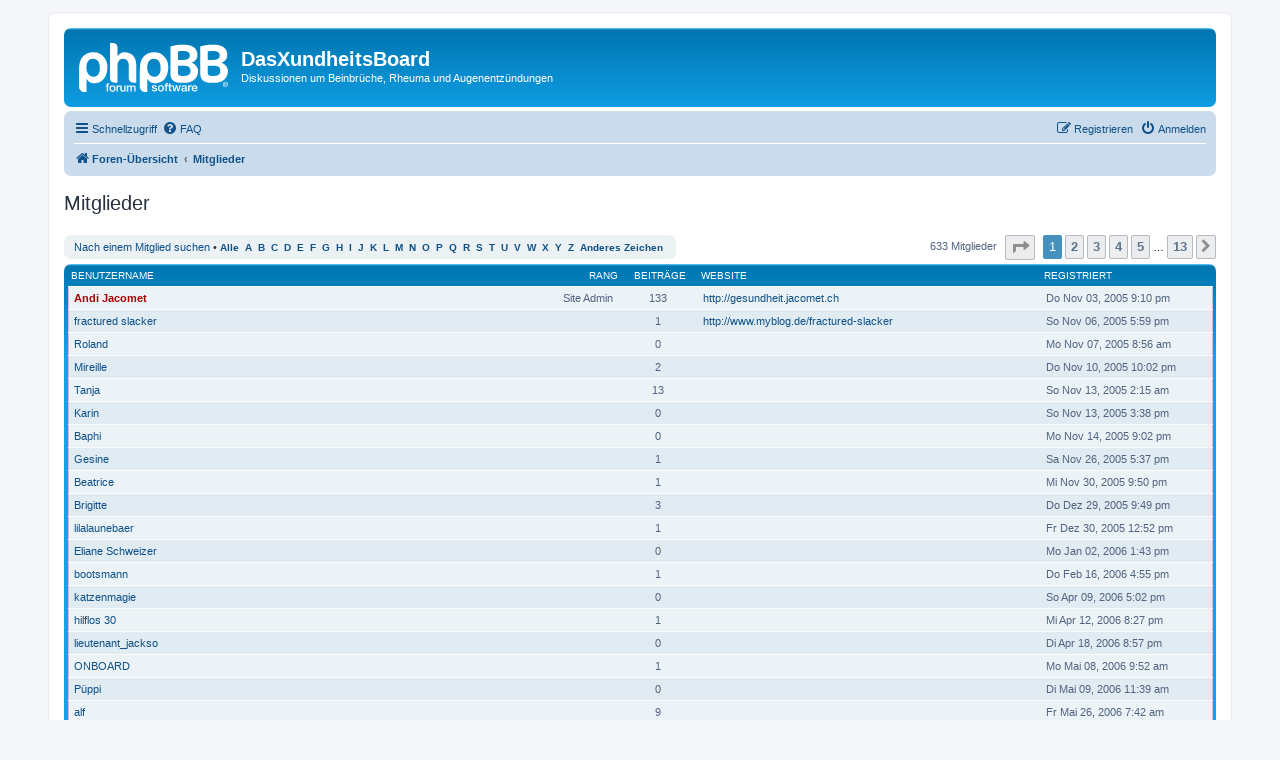

--- FILE ---
content_type: text/html; charset=UTF-8
request_url: https://www.jacomet.ch/themen/board/memberlist.php?sid=03a6644fe1fc15d3f8f112b8818e8b48
body_size: 6404
content:
	<!DOCTYPE html>
<html dir="ltr" lang="de">
<head>
<meta charset="utf-8" />
<meta http-equiv="X-UA-Compatible" content="IE=edge">
<meta name="viewport" content="width=device-width, initial-scale=1" />

<title>DasXundheitsBoard - Mitglieder</title>



<!--
	phpBB style name: prosilver
	Based on style:   prosilver (this is the default phpBB3 style)
	Original author:  Tom Beddard ( http://www.subBlue.com/ )
	Modified by:
-->

<link href="./assets/css/font-awesome.min.css?assets_version=13" rel="stylesheet">
<link href="./styles/prosilver/theme/stylesheet.css?assets_version=13" rel="stylesheet">
<link href="./styles/prosilver/theme/de/stylesheet.css?assets_version=13" rel="stylesheet">




<!--[if lte IE 9]>
	<link href="./styles/prosilver/theme/tweaks.css?assets_version=13" rel="stylesheet">
<![endif]-->


<link href="./ext/phpbb/pages/styles/prosilver/theme/pages_common.css?assets_version=13" rel="stylesheet" media="screen">



</head>
<body id="phpbb" class="nojs notouch section-memberlist ltr ">


<div id="wrap" class="wrap">
	<a id="top" class="top-anchor" accesskey="t"></a>
	<div id="page-header">
		<div class="headerbar" role="banner">
					<div class="inner">

			<div id="site-description" class="site-description">
		<a id="logo" class="logo" href="./index.php?sid=094453f8f9abf7427ffb6609b45c94f2" title="Foren-Übersicht">
					<span class="site_logo"></span>
				</a>
				<h1>DasXundheitsBoard</h1>
				<p>Diskussionen um Beinbrüche, Rheuma und Augenentzündungen</p>
				<p class="skiplink"><a href="#start_here">Zum Inhalt</a></p>
			</div>

									
			</div>
					</div>
				<div class="navbar" role="navigation">
	<div class="inner">

	<ul id="nav-main" class="nav-main linklist" role="menubar">

		<li id="quick-links" class="quick-links dropdown-container responsive-menu hidden" data-skip-responsive="true">
			<a href="#" class="dropdown-trigger">
				<i class="icon fa-bars fa-fw" aria-hidden="true"></i><span>Schnellzugriff</span>
			</a>
			<div class="dropdown">
				<div class="pointer"><div class="pointer-inner"></div></div>
				<ul class="dropdown-contents" role="menu">
					
					
											<li class="separator"></li>
													<li>
								<a href="./memberlist.php?sid=094453f8f9abf7427ffb6609b45c94f2" role="menuitem">
									<i class="icon fa-group fa-fw" aria-hidden="true"></i><span>Mitglieder</span>
								</a>
							</li>
																			<li>
								<a href="./memberlist.php?mode=team&amp;sid=094453f8f9abf7427ffb6609b45c94f2" role="menuitem">
									<i class="icon fa-shield fa-fw" aria-hidden="true"></i><span>Das Team</span>
								</a>
							</li>
																<li class="separator"></li>

									</ul>
			</div>
		</li>

				<li data-skip-responsive="true">
			<a href="/themen/board/app.php/help/faq?sid=094453f8f9abf7427ffb6609b45c94f2" rel="help" title="Häufig gestellte Fragen" role="menuitem">
				<i class="icon fa-question-circle fa-fw" aria-hidden="true"></i><span>FAQ</span>
			</a>
		</li>
						
			<li class="rightside"  data-skip-responsive="true">
			<a href="./ucp.php?mode=login&amp;redirect=memberlist.php&amp;sid=094453f8f9abf7427ffb6609b45c94f2" title="Anmelden" accesskey="x" role="menuitem">
				<i class="icon fa-power-off fa-fw" aria-hidden="true"></i><span>Anmelden</span>
			</a>
		</li>
					<li class="rightside" data-skip-responsive="true">
				<a href="./ucp.php?mode=register&amp;sid=094453f8f9abf7427ffb6609b45c94f2" role="menuitem">
					<i class="icon fa-pencil-square-o  fa-fw" aria-hidden="true"></i><span>Registrieren</span>
				</a>
			</li>
						</ul>

	<ul id="nav-breadcrumbs" class="nav-breadcrumbs linklist navlinks" role="menubar">
				
		
		<li class="breadcrumbs" itemscope itemtype="https://schema.org/BreadcrumbList">

			
							<span class="crumb" itemtype="https://schema.org/ListItem" itemprop="itemListElement" itemscope><a itemprop="item" href="./index.php?sid=094453f8f9abf7427ffb6609b45c94f2" accesskey="h" data-navbar-reference="index"><i class="icon fa-home fa-fw"></i><span itemprop="name">Foren-Übersicht</span></a><meta itemprop="position" content="1" /></span>

											
								<span class="crumb" itemtype="https://schema.org/ListItem" itemprop="itemListElement" itemscope><a itemprop="item" href="./memberlist.php?sid=094453f8f9abf7427ffb6609b45c94f2"><span itemprop="name">Mitglieder</span></a><meta itemprop="position" content="2" /></span>
							
					</li>

		
			</ul>

	</div>
</div>
	</div>

	
	<a id="start_here" class="anchor"></a>
	<div id="page-body" class="page-body" role="main">
		
			<div class="panel" id="memberlist_search" style="display: none;">
	<h2 class="solo">Nach einem Mitglied suchen</h2>

<form method="post" action="./memberlist.php?sid=094453f8f9abf7427ffb6609b45c94f2" id="search_memberlist">
<div class="panel">
	<div class="inner">

	<p>Benutze dieses Formular, um nach Mitgliedern zu suchen. Es müssen nicht alle Felder ausgefüllt werden. Verwende ein * als Platzhalter für teilweise Übereinstimmungen. Verwende das Format <kbd>JJJJ-MM-TT</kbd> (z.&nbsp;B. <samp>2002-01-01</samp>), um Datumswerte anzugeben. Benutze die Kontrollkästchen, um mehrere Benutzer auszuwählen (mehrere Benutzer werden abhängig vom Formular akzeptiert) und wähle dann „Markierte auswählen“.</p>

		<fieldset class="fields1 column1">
	<dl style="overflow: visible;">
		<dt><label for="username">Benutzername:</label></dt>
		<dd>
			<div class="dropdown-container dropdown-right">			<input type="text" name="username" id="username" value="" class="inputbox" autocomplete="off" data-filter="phpbb.search.filter" data-ajax="member_search" data-min-length="3" data-url="./memberlist.php?mode=livesearch&amp;sid=094453f8f9abf7427ffb6609b45c94f2" data-results="#user-search" />
							<div class="dropdown live-search hidden" id="user-search">
					<div class="pointer"><div class="pointer-inner"></div></div>
					<ul class="dropdown-contents search-results">
						<li class="search-result-tpl"><span class="search-result"></span></li>
					</ul>
				</div>
			</div>
					</dd>
	</dl>
	<dl>
		<dt><label for="search_group_id">Gruppe:</label></dt>
		<dd><select name="search_group_id" id="search_group_id"><option value="0" selected="selected">&nbsp;</option><option value="5">Administratoren</option><option value="6">Bots</option><option value="4">Globale Moderatoren</option><option value="1">Gäste</option><option value="7">Kürzlich registrierte Benutzer</option><option value="2">Registrierte Benutzer</option></select></dd>
	</dl>
		<dl>
		<dt><label for="sk" class="label3">Sortiere nach:</label></dt>
		<dd><select name="sk" id="sk"><option value="a">Benutzername</option><option value="c" selected="selected">Registrierungsdatum</option><option value="d">Beitragszahl</option><option value="m">Rang</option></select> <select name="sd"><option value="a" selected="selected">Aufsteigend</option><option value="d">Absteigend</option></select></dd>
	</dl>
	</fieldset>

	<fieldset class="fields1 column2">
	<dl>
		<dt><label for="joined">Registriert:</label></dt>
		<dd><select name="joined_select"><option value="lt" selected="selected">Vor dem</option><option value="gt">Nach dem</option></select> <input class="inputbox medium" type="text" name="joined" id="joined" value="" /></dd>
	</dl>
	<dl>
		<dt><label for="count">Beiträge:</label></dt>
		<dd><select name="count_select"><option value="lt">Weniger als</option><option value="eq" selected="selected">Entspricht</option><option value="gt">Mehr als</option></select> <input class="inputbox medium" type="number" min="0" name="count" id="count" value="" /></dd>
	</dl>
		</fieldset>

	<div class="clear"></div>

	<hr />

	<fieldset class="submit-buttons">
		<input type="submit" name="submit" value="Suche" class="button1" />
		
	</fieldset>

	</div>
</div>

</form>
	</div>
	<form method="post" action="./memberlist.php?sid=094453f8f9abf7427ffb6609b45c94f2">



					<h2 class="solo">Mitglieder</h2>

		<div class="action-bar bar-top">
			<div class="member-search panel">
				<a href="./memberlist.php?mode=searchuser&amp;sid=094453f8f9abf7427ffb6609b45c94f2" id="member_search" data-alt-text="Das Suchformular ausblenden">Nach einem Mitglied suchen</a> &bull; 				<strong>
									<a href="./memberlist.php?first_char=&amp;sid=094453f8f9abf7427ffb6609b45c94f2#memberlist">Alle</a>&nbsp;
									<a href="./memberlist.php?first_char=a&amp;sid=094453f8f9abf7427ffb6609b45c94f2#memberlist">A</a>&nbsp;
									<a href="./memberlist.php?first_char=b&amp;sid=094453f8f9abf7427ffb6609b45c94f2#memberlist">B</a>&nbsp;
									<a href="./memberlist.php?first_char=c&amp;sid=094453f8f9abf7427ffb6609b45c94f2#memberlist">C</a>&nbsp;
									<a href="./memberlist.php?first_char=d&amp;sid=094453f8f9abf7427ffb6609b45c94f2#memberlist">D</a>&nbsp;
									<a href="./memberlist.php?first_char=e&amp;sid=094453f8f9abf7427ffb6609b45c94f2#memberlist">E</a>&nbsp;
									<a href="./memberlist.php?first_char=f&amp;sid=094453f8f9abf7427ffb6609b45c94f2#memberlist">F</a>&nbsp;
									<a href="./memberlist.php?first_char=g&amp;sid=094453f8f9abf7427ffb6609b45c94f2#memberlist">G</a>&nbsp;
									<a href="./memberlist.php?first_char=h&amp;sid=094453f8f9abf7427ffb6609b45c94f2#memberlist">H</a>&nbsp;
									<a href="./memberlist.php?first_char=i&amp;sid=094453f8f9abf7427ffb6609b45c94f2#memberlist">I</a>&nbsp;
									<a href="./memberlist.php?first_char=j&amp;sid=094453f8f9abf7427ffb6609b45c94f2#memberlist">J</a>&nbsp;
									<a href="./memberlist.php?first_char=k&amp;sid=094453f8f9abf7427ffb6609b45c94f2#memberlist">K</a>&nbsp;
									<a href="./memberlist.php?first_char=l&amp;sid=094453f8f9abf7427ffb6609b45c94f2#memberlist">L</a>&nbsp;
									<a href="./memberlist.php?first_char=m&amp;sid=094453f8f9abf7427ffb6609b45c94f2#memberlist">M</a>&nbsp;
									<a href="./memberlist.php?first_char=n&amp;sid=094453f8f9abf7427ffb6609b45c94f2#memberlist">N</a>&nbsp;
									<a href="./memberlist.php?first_char=o&amp;sid=094453f8f9abf7427ffb6609b45c94f2#memberlist">O</a>&nbsp;
									<a href="./memberlist.php?first_char=p&amp;sid=094453f8f9abf7427ffb6609b45c94f2#memberlist">P</a>&nbsp;
									<a href="./memberlist.php?first_char=q&amp;sid=094453f8f9abf7427ffb6609b45c94f2#memberlist">Q</a>&nbsp;
									<a href="./memberlist.php?first_char=r&amp;sid=094453f8f9abf7427ffb6609b45c94f2#memberlist">R</a>&nbsp;
									<a href="./memberlist.php?first_char=s&amp;sid=094453f8f9abf7427ffb6609b45c94f2#memberlist">S</a>&nbsp;
									<a href="./memberlist.php?first_char=t&amp;sid=094453f8f9abf7427ffb6609b45c94f2#memberlist">T</a>&nbsp;
									<a href="./memberlist.php?first_char=u&amp;sid=094453f8f9abf7427ffb6609b45c94f2#memberlist">U</a>&nbsp;
									<a href="./memberlist.php?first_char=v&amp;sid=094453f8f9abf7427ffb6609b45c94f2#memberlist">V</a>&nbsp;
									<a href="./memberlist.php?first_char=w&amp;sid=094453f8f9abf7427ffb6609b45c94f2#memberlist">W</a>&nbsp;
									<a href="./memberlist.php?first_char=x&amp;sid=094453f8f9abf7427ffb6609b45c94f2#memberlist">X</a>&nbsp;
									<a href="./memberlist.php?first_char=y&amp;sid=094453f8f9abf7427ffb6609b45c94f2#memberlist">Y</a>&nbsp;
									<a href="./memberlist.php?first_char=z&amp;sid=094453f8f9abf7427ffb6609b45c94f2#memberlist">Z</a>&nbsp;
									<a href="./memberlist.php?first_char=other&amp;sid=094453f8f9abf7427ffb6609b45c94f2#memberlist">Anderes Zeichen</a>&nbsp;
								</strong>
			</div>

			<div class="pagination">
				633 Mitglieder
									<ul>
	<li class="dropdown-container dropdown-button-control dropdown-page-jump page-jump">
		<a class="button button-icon-only dropdown-trigger" href="#" title="Klicke, um auf Seite … zu gehen" role="button"><i class="icon fa-level-down fa-rotate-270" aria-hidden="true"></i><span class="sr-only">Seite <strong>1</strong> von <strong>13</strong></span></a>
		<div class="dropdown">
			<div class="pointer"><div class="pointer-inner"></div></div>
			<ul class="dropdown-contents">
				<li>Gehe zu Seite:</li>
				<li class="page-jump-form">
					<input type="number" name="page-number" min="1" max="999999" title="Gib die Nummer der Seite an, zu der du gehen möchtest." class="inputbox tiny" data-per-page="50" data-base-url=".&#x2F;memberlist.php&#x3F;sid&#x3D;094453f8f9abf7427ffb6609b45c94f2" data-start-name="start" />
					<input class="button2" value="Los" type="button" />
				</li>
			</ul>
		</div>
	</li>
		<li class="active"><span>1</span></li>
				<li><a class="button" href="./memberlist.php?sid=094453f8f9abf7427ffb6609b45c94f2&amp;start=50" role="button">2</a></li>
				<li><a class="button" href="./memberlist.php?sid=094453f8f9abf7427ffb6609b45c94f2&amp;start=100" role="button">3</a></li>
				<li><a class="button" href="./memberlist.php?sid=094453f8f9abf7427ffb6609b45c94f2&amp;start=150" role="button">4</a></li>
				<li><a class="button" href="./memberlist.php?sid=094453f8f9abf7427ffb6609b45c94f2&amp;start=200" role="button">5</a></li>
			<li class="ellipsis" role="separator"><span>…</span></li>
				<li><a class="button" href="./memberlist.php?sid=094453f8f9abf7427ffb6609b45c94f2&amp;start=600" role="button">13</a></li>
				<li class="arrow next"><a class="button button-icon-only" href="./memberlist.php?sid=094453f8f9abf7427ffb6609b45c94f2&amp;start=50" rel="next" role="button"><i class="icon fa-chevron-right fa-fw" aria-hidden="true"></i><span class="sr-only">Nächste</span></a></li>
	</ul>
							</div>
		</div>
	
		<div class="forumbg forumbg-table">
		<div class="inner">

		<table class="table1 memberlist" id="memberlist">
		<thead>
		<tr>
			<th class="name" data-dfn="Rang, Benutzername"><span class="rank-img"><a href="./memberlist.php?mode=&amp;sid=094453f8f9abf7427ffb6609b45c94f2&amp;sk=m&amp;sd=d">Rang</a></span><a href="./memberlist.php?mode=&amp;sid=094453f8f9abf7427ffb6609b45c94f2&amp;sk=a&amp;sd=a">Benutzername</a></th>
			<th class="posts"><a href="./memberlist.php?mode=&amp;sid=094453f8f9abf7427ffb6609b45c94f2&amp;sk=d&amp;sd=d#memberlist">Beiträge</a></th>
			<th class="info">Website</th>
			<th class="joined"><a href="./memberlist.php?mode=&amp;sid=094453f8f9abf7427ffb6609b45c94f2&amp;sk=c&amp;sd=d#memberlist">Registriert</a></th>
								</tr>
		</thead>
		<tbody>
						
	<tr class="bg1">
		<td><span class="rank-img">Site Admin</span><a href="./memberlist.php?mode=viewprofile&amp;u=2&amp;sid=094453f8f9abf7427ffb6609b45c94f2" style="color: #AA0000;" class="username-coloured">Andi Jacomet</a></td>
		<td class="posts">133</td>
		<td class="info"><div><a href="http://gesundheit.jacomet.ch">http://gesundheit.jacomet.ch</a></div></td>
		<td>Do Nov 03, 2005 9:10 pm</td>
					</tr>
					
	<tr class="bg2">
		<td><span class="rank-img"></span><a href="./memberlist.php?mode=viewprofile&amp;u=3&amp;sid=094453f8f9abf7427ffb6609b45c94f2" class="username">fractured slacker</a></td>
		<td class="posts">1</td>
		<td class="info"><div><a href="http://www.myblog.de/fractured-slacker">http://www.myblog.de/fractured-slacker</a></div></td>
		<td>So Nov 06, 2005 5:59 pm</td>
					</tr>
					
	<tr class="bg1">
		<td><span class="rank-img"></span><a href="./memberlist.php?mode=viewprofile&amp;u=4&amp;sid=094453f8f9abf7427ffb6609b45c94f2" class="username">Roland</a></td>
		<td class="posts">0</td>
		<td class="info">&nbsp;</td>
		<td>Mo Nov 07, 2005 8:56 am</td>
					</tr>
					
	<tr class="bg2">
		<td><span class="rank-img"></span><a href="./memberlist.php?mode=viewprofile&amp;u=5&amp;sid=094453f8f9abf7427ffb6609b45c94f2" class="username">Mireille</a></td>
		<td class="posts">2</td>
		<td class="info">&nbsp;</td>
		<td>Do Nov 10, 2005 10:02 pm</td>
					</tr>
					
	<tr class="bg1">
		<td><span class="rank-img"></span><a href="./memberlist.php?mode=viewprofile&amp;u=6&amp;sid=094453f8f9abf7427ffb6609b45c94f2" class="username">Tanja</a></td>
		<td class="posts">13</td>
		<td class="info">&nbsp;</td>
		<td>So Nov 13, 2005 2:15 am</td>
					</tr>
					
	<tr class="bg2">
		<td><span class="rank-img"></span><a href="./memberlist.php?mode=viewprofile&amp;u=7&amp;sid=094453f8f9abf7427ffb6609b45c94f2" class="username">Karin</a></td>
		<td class="posts">0</td>
		<td class="info">&nbsp;</td>
		<td>So Nov 13, 2005 3:38 pm</td>
					</tr>
					
	<tr class="bg1">
		<td><span class="rank-img"></span><a href="./memberlist.php?mode=viewprofile&amp;u=8&amp;sid=094453f8f9abf7427ffb6609b45c94f2" class="username">Baphi</a></td>
		<td class="posts">0</td>
		<td class="info">&nbsp;</td>
		<td>Mo Nov 14, 2005 9:02 pm</td>
					</tr>
					
	<tr class="bg2">
		<td><span class="rank-img"></span><a href="./memberlist.php?mode=viewprofile&amp;u=9&amp;sid=094453f8f9abf7427ffb6609b45c94f2" class="username">Gesine</a></td>
		<td class="posts">1</td>
		<td class="info">&nbsp;</td>
		<td>Sa Nov 26, 2005 5:37 pm</td>
					</tr>
					
	<tr class="bg1">
		<td><span class="rank-img"></span><a href="./memberlist.php?mode=viewprofile&amp;u=10&amp;sid=094453f8f9abf7427ffb6609b45c94f2" class="username">Beatrice</a></td>
		<td class="posts">1</td>
		<td class="info">&nbsp;</td>
		<td>Mi Nov 30, 2005 9:50 pm</td>
					</tr>
					
	<tr class="bg2">
		<td><span class="rank-img"></span><a href="./memberlist.php?mode=viewprofile&amp;u=11&amp;sid=094453f8f9abf7427ffb6609b45c94f2" class="username">Brigitte</a></td>
		<td class="posts">3</td>
		<td class="info">&nbsp;</td>
		<td>Do Dez 29, 2005 9:49 pm</td>
					</tr>
					
	<tr class="bg1">
		<td><span class="rank-img"></span><a href="./memberlist.php?mode=viewprofile&amp;u=12&amp;sid=094453f8f9abf7427ffb6609b45c94f2" class="username">lilalaunebaer</a></td>
		<td class="posts">1</td>
		<td class="info">&nbsp;</td>
		<td>Fr Dez 30, 2005 12:52 pm</td>
					</tr>
					
	<tr class="bg2">
		<td><span class="rank-img"></span><a href="./memberlist.php?mode=viewprofile&amp;u=13&amp;sid=094453f8f9abf7427ffb6609b45c94f2" class="username">Eliane Schweizer</a></td>
		<td class="posts">0</td>
		<td class="info">&nbsp;</td>
		<td>Mo Jan 02, 2006 1:43 pm</td>
					</tr>
					
	<tr class="bg1">
		<td><span class="rank-img"></span><a href="./memberlist.php?mode=viewprofile&amp;u=15&amp;sid=094453f8f9abf7427ffb6609b45c94f2" class="username">bootsmann</a></td>
		<td class="posts">1</td>
		<td class="info">&nbsp;</td>
		<td>Do Feb 16, 2006 4:55 pm</td>
					</tr>
					
	<tr class="bg2">
		<td><span class="rank-img"></span><a href="./memberlist.php?mode=viewprofile&amp;u=16&amp;sid=094453f8f9abf7427ffb6609b45c94f2" class="username">katzenmagie</a></td>
		<td class="posts">0</td>
		<td class="info">&nbsp;</td>
		<td>So Apr 09, 2006 5:02 pm</td>
					</tr>
					
	<tr class="bg1">
		<td><span class="rank-img"></span><a href="./memberlist.php?mode=viewprofile&amp;u=17&amp;sid=094453f8f9abf7427ffb6609b45c94f2" class="username">hilflos 30</a></td>
		<td class="posts">1</td>
		<td class="info">&nbsp;</td>
		<td>Mi Apr 12, 2006 8:27 pm</td>
					</tr>
					
	<tr class="bg2">
		<td><span class="rank-img"></span><a href="./memberlist.php?mode=viewprofile&amp;u=18&amp;sid=094453f8f9abf7427ffb6609b45c94f2" class="username">lieutenant_jackso</a></td>
		<td class="posts">0</td>
		<td class="info">&nbsp;</td>
		<td>Di Apr 18, 2006 8:57 pm</td>
					</tr>
					
	<tr class="bg1">
		<td><span class="rank-img"></span><a href="./memberlist.php?mode=viewprofile&amp;u=19&amp;sid=094453f8f9abf7427ffb6609b45c94f2" class="username">ONBOARD</a></td>
		<td class="posts">1</td>
		<td class="info">&nbsp;</td>
		<td>Mo Mai 08, 2006 9:52 am</td>
					</tr>
					
	<tr class="bg2">
		<td><span class="rank-img"></span><a href="./memberlist.php?mode=viewprofile&amp;u=20&amp;sid=094453f8f9abf7427ffb6609b45c94f2" class="username">Püppi</a></td>
		<td class="posts">0</td>
		<td class="info">&nbsp;</td>
		<td>Di Mai 09, 2006 11:39 am</td>
					</tr>
					
	<tr class="bg1">
		<td><span class="rank-img"></span><a href="./memberlist.php?mode=viewprofile&amp;u=21&amp;sid=094453f8f9abf7427ffb6609b45c94f2" class="username">alf</a></td>
		<td class="posts">9</td>
		<td class="info">&nbsp;</td>
		<td>Fr Mai 26, 2006 7:42 am</td>
					</tr>
					
	<tr class="bg2">
		<td><span class="rank-img"></span><a href="./memberlist.php?mode=viewprofile&amp;u=22&amp;sid=094453f8f9abf7427ffb6609b45c94f2" class="username">Rennschnecke</a></td>
		<td class="posts">5</td>
		<td class="info">&nbsp;</td>
		<td>Fr Mai 26, 2006 4:18 pm</td>
					</tr>
					
	<tr class="bg1">
		<td><span class="rank-img"></span><a href="./memberlist.php?mode=viewprofile&amp;u=23&amp;sid=094453f8f9abf7427ffb6609b45c94f2" class="username">Elke</a></td>
		<td class="posts">117</td>
		<td class="info">&nbsp;</td>
		<td>Sa Mai 27, 2006 4:06 pm</td>
					</tr>
					
	<tr class="bg2">
		<td><span class="rank-img"></span><a href="./memberlist.php?mode=viewprofile&amp;u=24&amp;sid=094453f8f9abf7427ffb6609b45c94f2" class="username">nicole.freiburg</a></td>
		<td class="posts">35</td>
		<td class="info"><div><a href="http://kwickies.ultraboard.net">http://kwickies.ultraboard.net</a></div></td>
		<td>Di Mai 30, 2006 2:20 pm</td>
					</tr>
					
	<tr class="bg1">
		<td><span class="rank-img"></span><a href="./memberlist.php?mode=viewprofile&amp;u=25&amp;sid=094453f8f9abf7427ffb6609b45c94f2" class="username">dolcegianni</a></td>
		<td class="posts">0</td>
		<td class="info">&nbsp;</td>
		<td>Di Jun 06, 2006 7:55 pm</td>
					</tr>
					
	<tr class="bg2">
		<td><span class="rank-img"></span><a href="./memberlist.php?mode=viewprofile&amp;u=26&amp;sid=094453f8f9abf7427ffb6609b45c94f2" class="username">choschiba</a></td>
		<td class="posts">8</td>
		<td class="info">&nbsp;</td>
		<td>Do Jun 08, 2006 7:02 pm</td>
					</tr>
					
	<tr class="bg1">
		<td><span class="rank-img"></span><a href="./memberlist.php?mode=viewprofile&amp;u=27&amp;sid=094453f8f9abf7427ffb6609b45c94f2" class="username">Claudia Schlittenkönigin</a></td>
		<td class="posts">10</td>
		<td class="info">&nbsp;</td>
		<td>Do Jun 15, 2006 10:25 pm</td>
					</tr>
					
	<tr class="bg2">
		<td><span class="rank-img"></span><a href="./memberlist.php?mode=viewprofile&amp;u=30&amp;sid=094453f8f9abf7427ffb6609b45c94f2" class="username">Björn</a></td>
		<td class="posts">1</td>
		<td class="info">&nbsp;</td>
		<td>Fr Jun 23, 2006 2:35 pm</td>
					</tr>
					
	<tr class="bg1">
		<td><span class="rank-img"></span><a href="./memberlist.php?mode=viewprofile&amp;u=32&amp;sid=094453f8f9abf7427ffb6609b45c94f2" class="username">Chris1988</a></td>
		<td class="posts">1</td>
		<td class="info">&nbsp;</td>
		<td>Mi Jun 28, 2006 9:39 am</td>
					</tr>
					
	<tr class="bg2">
		<td><span class="rank-img"></span><a href="./memberlist.php?mode=viewprofile&amp;u=33&amp;sid=094453f8f9abf7427ffb6609b45c94f2" class="username">beatle</a></td>
		<td class="posts">33</td>
		<td class="info">&nbsp;</td>
		<td>Mo Jul 17, 2006 9:40 am</td>
					</tr>
					
	<tr class="bg1">
		<td><span class="rank-img"></span><a href="./memberlist.php?mode=viewprofile&amp;u=35&amp;sid=094453f8f9abf7427ffb6609b45c94f2" class="username">Marion</a></td>
		<td class="posts">1</td>
		<td class="info">&nbsp;</td>
		<td>Mi Jul 26, 2006 2:40 pm</td>
					</tr>
					
	<tr class="bg2">
		<td><span class="rank-img"></span><a href="./memberlist.php?mode=viewprofile&amp;u=44&amp;sid=094453f8f9abf7427ffb6609b45c94f2" class="username">Petra</a></td>
		<td class="posts">18</td>
		<td class="info"><div><a href="http://www.golden-homepatch.de">http://www.golden-homepatch.de</a></div></td>
		<td>Sa Sep 09, 2006 6:17 pm</td>
					</tr>
					
	<tr class="bg1">
		<td><span class="rank-img"></span><a href="./memberlist.php?mode=viewprofile&amp;u=45&amp;sid=094453f8f9abf7427ffb6609b45c94f2" class="username">Käthe</a></td>
		<td class="posts">0</td>
		<td class="info">&nbsp;</td>
		<td>Mo Sep 11, 2006 11:06 am</td>
					</tr>
					
	<tr class="bg2">
		<td><span class="rank-img"></span><a href="./memberlist.php?mode=viewprofile&amp;u=52&amp;sid=094453f8f9abf7427ffb6609b45c94f2" class="username">Hannes</a></td>
		<td class="posts">0</td>
		<td class="info">&nbsp;</td>
		<td>So Sep 17, 2006 11:22 am</td>
					</tr>
					
	<tr class="bg1">
		<td><span class="rank-img"></span><a href="./memberlist.php?mode=viewprofile&amp;u=56&amp;sid=094453f8f9abf7427ffb6609b45c94f2" class="username">Speedy</a></td>
		<td class="posts">8</td>
		<td class="info">&nbsp;</td>
		<td>Mi Sep 20, 2006 3:46 pm</td>
					</tr>
					
	<tr class="bg2">
		<td><span class="rank-img"></span><a href="./memberlist.php?mode=viewprofile&amp;u=57&amp;sid=094453f8f9abf7427ffb6609b45c94f2" class="username">feldberg</a></td>
		<td class="posts">0</td>
		<td class="info">&nbsp;</td>
		<td>Di Sep 26, 2006 6:52 pm</td>
					</tr>
					
	<tr class="bg1">
		<td><span class="rank-img"></span><a href="./memberlist.php?mode=viewprofile&amp;u=59&amp;sid=094453f8f9abf7427ffb6609b45c94f2" class="username">x-trem</a></td>
		<td class="posts">3</td>
		<td class="info">&nbsp;</td>
		<td>So Okt 01, 2006 2:47 pm</td>
					</tr>
					
	<tr class="bg2">
		<td><span class="rank-img"></span><a href="./memberlist.php?mode=viewprofile&amp;u=63&amp;sid=094453f8f9abf7427ffb6609b45c94f2" class="username">berill</a></td>
		<td class="posts">0</td>
		<td class="info">&nbsp;</td>
		<td>Fr Okt 06, 2006 5:11 pm</td>
					</tr>
					
	<tr class="bg1">
		<td><span class="rank-img"></span><a href="./memberlist.php?mode=viewprofile&amp;u=65&amp;sid=094453f8f9abf7427ffb6609b45c94f2" class="username">Angelika</a></td>
		<td class="posts">0</td>
		<td class="info">&nbsp;</td>
		<td>Sa Okt 07, 2006 10:31 pm</td>
					</tr>
					
	<tr class="bg2">
		<td><span class="rank-img"></span><a href="./memberlist.php?mode=viewprofile&amp;u=80&amp;sid=094453f8f9abf7427ffb6609b45c94f2" class="username">Andrea</a></td>
		<td class="posts">10</td>
		<td class="info">&nbsp;</td>
		<td>Sa Okt 21, 2006 1:16 pm</td>
					</tr>
					
	<tr class="bg1">
		<td><span class="rank-img"></span><a href="./memberlist.php?mode=viewprofile&amp;u=85&amp;sid=094453f8f9abf7427ffb6609b45c94f2" class="username">geissler</a></td>
		<td class="posts">0</td>
		<td class="info">&nbsp;</td>
		<td>Di Okt 24, 2006 7:18 am</td>
					</tr>
					
	<tr class="bg2">
		<td><span class="rank-img"></span><a href="./memberlist.php?mode=viewprofile&amp;u=92&amp;sid=094453f8f9abf7427ffb6609b45c94f2" class="username">elisabeth</a></td>
		<td class="posts">2</td>
		<td class="info">&nbsp;</td>
		<td>Mo Okt 30, 2006 9:43 pm</td>
					</tr>
					
	<tr class="bg1">
		<td><span class="rank-img"></span><a href="./memberlist.php?mode=viewprofile&amp;u=96&amp;sid=094453f8f9abf7427ffb6609b45c94f2" class="username">Toni_Montana</a></td>
		<td class="posts">1</td>
		<td class="info">&nbsp;</td>
		<td>Mo Nov 06, 2006 1:55 pm</td>
					</tr>
					
	<tr class="bg2">
		<td><span class="rank-img"></span><a href="./memberlist.php?mode=viewprofile&amp;u=99&amp;sid=094453f8f9abf7427ffb6609b45c94f2" class="username">Evelyn</a></td>
		<td class="posts">1</td>
		<td class="info">&nbsp;</td>
		<td>Di Nov 07, 2006 8:44 pm</td>
					</tr>
					
	<tr class="bg1">
		<td><span class="rank-img"></span><a href="./memberlist.php?mode=viewprofile&amp;u=103&amp;sid=094453f8f9abf7427ffb6609b45c94f2" class="username">Herbi</a></td>
		<td class="posts">13</td>
		<td class="info">&nbsp;</td>
		<td>Mo Nov 27, 2006 9:47 am</td>
					</tr>
					
	<tr class="bg2">
		<td><span class="rank-img"></span><a href="./memberlist.php?mode=viewprofile&amp;u=107&amp;sid=094453f8f9abf7427ffb6609b45c94f2" class="username">katrin</a></td>
		<td class="posts">0</td>
		<td class="info">&nbsp;</td>
		<td>Fr Dez 01, 2006 7:29 am</td>
					</tr>
					
	<tr class="bg1">
		<td><span class="rank-img"></span><a href="./memberlist.php?mode=viewprofile&amp;u=108&amp;sid=094453f8f9abf7427ffb6609b45c94f2" class="username">Fritzi</a></td>
		<td class="posts">7</td>
		<td class="info">&nbsp;</td>
		<td>Fr Dez 01, 2006 11:35 am</td>
					</tr>
					
	<tr class="bg2">
		<td><span class="rank-img"></span><a href="./memberlist.php?mode=viewprofile&amp;u=130&amp;sid=094453f8f9abf7427ffb6609b45c94f2" class="username">Alin</a></td>
		<td class="posts">0</td>
		<td class="info">&nbsp;</td>
		<td>Di Dez 12, 2006 9:42 am</td>
					</tr>
					
	<tr class="bg1">
		<td><span class="rank-img"></span><a href="./memberlist.php?mode=viewprofile&amp;u=131&amp;sid=094453f8f9abf7427ffb6609b45c94f2" class="username">Nadine</a></td>
		<td class="posts">0</td>
		<td class="info">&nbsp;</td>
		<td>Do Dez 28, 2006 9:16 pm</td>
					</tr>
					
	<tr class="bg2">
		<td><span class="rank-img"></span><a href="./memberlist.php?mode=viewprofile&amp;u=132&amp;sid=094453f8f9abf7427ffb6609b45c94f2" class="username">Marlen</a></td>
		<td class="posts">3</td>
		<td class="info">&nbsp;</td>
		<td>Do Jan 04, 2007 3:32 pm</td>
					</tr>
					
	<tr class="bg1">
		<td><span class="rank-img"></span><a href="./memberlist.php?mode=viewprofile&amp;u=133&amp;sid=094453f8f9abf7427ffb6609b45c94f2" class="username">guppy33</a></td>
		<td class="posts">0</td>
		<td class="info">&nbsp;</td>
		<td>Mi Jan 10, 2007 1:17 am</td>
					</tr>
					
	<tr class="bg2">
		<td><span class="rank-img"></span><a href="./memberlist.php?mode=viewprofile&amp;u=134&amp;sid=094453f8f9abf7427ffb6609b45c94f2" class="username">DieSteffi</a></td>
		<td class="posts">1</td>
		<td class="info">&nbsp;</td>
		<td>Mi Feb 07, 2007 2:42 pm</td>
					</tr>
			</tbody>
	</table>

	</div>
</div>




</form>

<div class="action-bar bar-bottom">
	<div class="pagination">
		633 Mitglieder
					<ul>
	<li class="dropdown-container dropdown-button-control dropdown-page-jump page-jump">
		<a class="button button-icon-only dropdown-trigger" href="#" title="Klicke, um auf Seite … zu gehen" role="button"><i class="icon fa-level-down fa-rotate-270" aria-hidden="true"></i><span class="sr-only">Seite <strong>1</strong> von <strong>13</strong></span></a>
		<div class="dropdown">
			<div class="pointer"><div class="pointer-inner"></div></div>
			<ul class="dropdown-contents">
				<li>Gehe zu Seite:</li>
				<li class="page-jump-form">
					<input type="number" name="page-number" min="1" max="999999" title="Gib die Nummer der Seite an, zu der du gehen möchtest." class="inputbox tiny" data-per-page="50" data-base-url=".&#x2F;memberlist.php&#x3F;sid&#x3D;094453f8f9abf7427ffb6609b45c94f2" data-start-name="start" />
					<input class="button2" value="Los" type="button" />
				</li>
			</ul>
		</div>
	</li>
		<li class="active"><span>1</span></li>
				<li><a class="button" href="./memberlist.php?sid=094453f8f9abf7427ffb6609b45c94f2&amp;start=50" role="button">2</a></li>
				<li><a class="button" href="./memberlist.php?sid=094453f8f9abf7427ffb6609b45c94f2&amp;start=100" role="button">3</a></li>
				<li><a class="button" href="./memberlist.php?sid=094453f8f9abf7427ffb6609b45c94f2&amp;start=150" role="button">4</a></li>
				<li><a class="button" href="./memberlist.php?sid=094453f8f9abf7427ffb6609b45c94f2&amp;start=200" role="button">5</a></li>
			<li class="ellipsis" role="separator"><span>…</span></li>
				<li><a class="button" href="./memberlist.php?sid=094453f8f9abf7427ffb6609b45c94f2&amp;start=600" role="button">13</a></li>
				<li class="arrow next"><a class="button button-icon-only" href="./memberlist.php?sid=094453f8f9abf7427ffb6609b45c94f2&amp;start=50" rel="next" role="button"><i class="icon fa-chevron-right fa-fw" aria-hidden="true"></i><span class="sr-only">Nächste</span></a></li>
	</ul>
			</div>
</div>


	
<div class="action-bar actions-jump">
	
		<div class="jumpbox dropdown-container dropdown-container-right dropdown-up dropdown-left dropdown-button-control" id="jumpbox">
			<span title="Gehe zu" class="button button-secondary dropdown-trigger dropdown-select">
				<span>Gehe zu</span>
				<span class="caret"><i class="icon fa-sort-down fa-fw" aria-hidden="true"></i></span>
			</span>
		<div class="dropdown">
			<div class="pointer"><div class="pointer-inner"></div></div>
			<ul class="dropdown-contents">
																				<li><a href="./viewforum.php?f=5&amp;sid=094453f8f9abf7427ffb6609b45c94f2" class="jumpbox-cat-link"> <span> Gesundheit</span></a></li>
																<li><a href="./viewforum.php?f=2&amp;sid=094453f8f9abf7427ffb6609b45c94f2" class="jumpbox-sub-link"><span class="spacer"></span> <span>&#8627; &nbsp; Tibiakopf/Knie</span></a></li>
																<li><a href="./viewforum.php?f=3&amp;sid=094453f8f9abf7427ffb6609b45c94f2" class="jumpbox-sub-link"><span class="spacer"></span> <span>&#8627; &nbsp; Bechterew</span></a></li>
																<li><a href="./viewforum.php?f=4&amp;sid=094453f8f9abf7427ffb6609b45c94f2" class="jumpbox-sub-link"><span class="spacer"></span> <span>&#8627; &nbsp; Irtitis</span></a></li>
											</ul>
		</div>
	</div>

	</div>
				</div>


<div id="page-footer" class="page-footer" role="contentinfo">
	<div class="navbar" role="navigation">
	<div class="inner">

	<ul id="nav-footer" class="nav-footer linklist" role="menubar">
		<li class="breadcrumbs">
									<span class="crumb"><a href="./index.php?sid=094453f8f9abf7427ffb6609b45c94f2" data-navbar-reference="index"><i class="icon fa-home fa-fw" aria-hidden="true"></i><span>Foren-Übersicht</span></a></span>					</li>
		
				<li class="rightside">Alle Zeiten sind <span title="UTC+1">UTC+01:00</span></li>
					<li class="small-icon icon-pages icon-page-datenschutz-und-impressum rightside">
			<a href="/themen/board/app.php/datenschutz-und-impressum?sid=094453f8f9abf7427ffb6609b45c94f2" role="menuitem">
				<span>Datenschutz und Impressum</span>
			</a>
		</li>
						<li class="rightside">
				<a href="./ucp.php?mode=delete_cookies&amp;sid=094453f8f9abf7427ffb6609b45c94f2" data-ajax="true" data-refresh="true" role="menuitem">
					<i class="icon fa-trash fa-fw" aria-hidden="true"></i><span>Alle Cookies löschen</span>
				</a>
			</li>
							<li class="rightside" data-last-responsive="true">
					<a href="./memberlist.php?sid=094453f8f9abf7427ffb6609b45c94f2" title="Zeigt eine vollständige Liste aller Mitglieder an" role="menuitem">
						<i class="icon fa-group fa-fw" aria-hidden="true"></i><span>Mitglieder</span>
					</a>
				</li>
												<li class="rightside" data-last-responsive="true">
				<a href="./memberlist.php?mode=team&amp;sid=094453f8f9abf7427ffb6609b45c94f2" role="menuitem">
					<i class="icon fa-shield fa-fw" aria-hidden="true"></i><span>Das Team</span>
				</a>
			</li>
							</ul>

	</div>
</div>

	<div class="copyright">
				<p class="footer-row">
			<span class="footer-copyright">Powered by <a href="https://www.phpbb.com/">phpBB</a>&reg; Forum Software &copy; phpBB Limited</span>
		</p>
				<p class="footer-row">
			<span class="footer-copyright">Deutsche Übersetzung durch <a href="https://www.phpbb.de/">phpBB.de</a></span>
		</p>
						<p class="footer-row" role="menu">
			<a class="footer-link" href="./ucp.php?mode=privacy&amp;sid=094453f8f9abf7427ffb6609b45c94f2" title="Datenschutz" role="menuitem">
				<span class="footer-link-text">Datenschutz</span>
			</a>
			|
			<a class="footer-link" href="./ucp.php?mode=terms&amp;sid=094453f8f9abf7427ffb6609b45c94f2" title="Nutzungsbedingungen" role="menuitem">
				<span class="footer-link-text">Nutzungsbedingungen</span>
			</a>
		</p>
					</div>

	<div id="darkenwrapper" class="darkenwrapper" data-ajax-error-title="AJAX-Fehler" data-ajax-error-text="Bei der Verarbeitung deiner Anfrage ist ein Fehler aufgetreten." data-ajax-error-text-abort="Der Benutzer hat die Anfrage abgebrochen." data-ajax-error-text-timeout="Bei deiner Anfrage ist eine Zeitüberschreitung aufgetreten. Bitte versuche es erneut." data-ajax-error-text-parsererror="Bei deiner Anfrage ist etwas falsch gelaufen und der Server hat eine ungültige Antwort zurückgegeben.">
		<div id="darken" class="darken">&nbsp;</div>
	</div>

	<div id="phpbb_alert" class="phpbb_alert" data-l-err="Fehler" data-l-timeout-processing-req="Bei der Anfrage ist eine Zeitüberschreitung aufgetreten.">
		<a href="#" class="alert_close">
			<i class="icon fa-times-circle fa-fw" aria-hidden="true"></i>
		</a>
		<h3 class="alert_title">&nbsp;</h3><p class="alert_text"></p>
	</div>
	<div id="phpbb_confirm" class="phpbb_alert">
		<a href="#" class="alert_close">
			<i class="icon fa-times-circle fa-fw" aria-hidden="true"></i>
		</a>
		<div class="alert_text"></div>
	</div>
</div>

</div>

<div>
	<a id="bottom" class="anchor" accesskey="z"></a>
	<img class="sr-only" aria-hidden="true" src="&#x2F;themen&#x2F;board&#x2F;app.php&#x2F;cron&#x2F;cron.task.core.tidy_sessions&#x3F;sid&#x3D;094453f8f9abf7427ffb6609b45c94f2" width="1" height="1" alt="">
</div>

<script src="./assets/javascript/jquery-3.6.0.min.js?assets_version=13"></script>
<script src="./assets/javascript/core.js?assets_version=13"></script>



<script src="./styles/prosilver/template/forum_fn.js?assets_version=13"></script>
<script src="./styles/prosilver/template/ajax.js?assets_version=13"></script>



</body>
</html>
